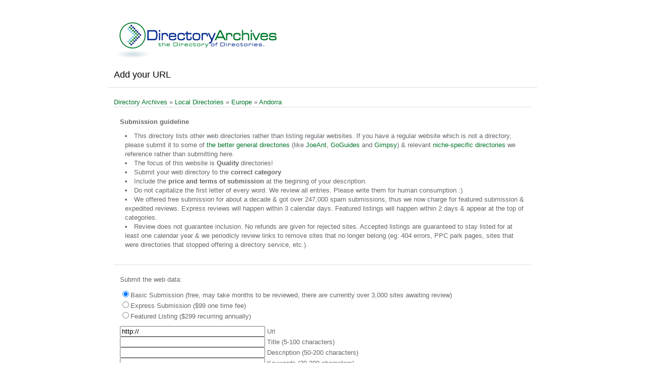

--- FILE ---
content_type: text/html; charset=utf-8
request_url: http://www.directoryarchives.com/add/250/1.php
body_size: 2469
content:
	<!DOCTYPE html PUBLIC "-//W3C//DTD XHTML 1.0 Transitional//EN" "http://www.w3.org/TR/xhtml1/DTD/xhtml1-transitional.dtd">
	<html xmlns="http://www.w3.org/1999/xhtml">
	<head>
	<title>Add url - Andorra - World - Andorra</title>
	<META NAME="ROBOTS" CONTENT="NOINDEX, FOLLOW">
	<meta name="description" content="Directories in Andorra." />
	<meta name="keywords" content="Directories in Andorra." />
	<meta http-equiv="Content-Type" content="text/html; charset=utf-8" />
	<style type="text/css">
	body{color:#666;padding:40px 0 40px;margin:0;text-align:center}
	body,td{font:13px/18px "Lucida Grande","Lucida Sans Unicode",Verdana,Arial,sans-serif}
	input{font-family: "Lucida Grande","Lucida Sans Unicode",Verdana,Arial,sans-serif}
	a{color:#007428;text-decoration:none}
	a:hover,a:focus{color:#133695;border-color:#133695}
	h1{color:#000;font:46px/52px Georgia,"Bitstream Vera Serif","Times New Roman",serif;margin:0 120px 12px -2px}
	h2{color:#000;font-size:18px;font-weight:normal;line-height:29px;margin:10px 0 0 0}
	p,form{margin: 10px 0 0 0}
	ul,li{margin:0;padding:0}
	li{list-style: disc inside;padding-left:10px}
	#header{padding:0 12px 10px}
	#main{text-align:left;width:852px;margin:0 auto}
	.add_link{float:right;margin-top:10px}
	.add_link a{background:#488aa8;border:0;color:#fff;display:block;font-weight:bold;margin-left:5px;padding:4px 8px}
	.add_link a:hover,.comments_link a:focus{background:#d54e21;color:#fff}
	.block,.search{border-top:1px solid #ddd;padding:10px 12px 20px}
	.red{color:#f33}
	.search{background:#f6f6f6;padding:5px 12px 15px}
	</style>
	<body>
	<div id="main">
	<div id="header">
    <a href="http://www.directoryarchives.com/"><img src="http://www.directoryarchives.com/img/logo.jpg" border="0"/></a>
	<h2>Add your URL</h2>
	</div>	<div class="block">
	<p>	<a href="http://www.directoryarchives.com/">Directory Archives</a>	 &raquo; 	<a href="http://www.directoryarchives.com/dir/3/1.php">Local Directories</a>	 &raquo; 	<a href="http://www.directoryarchives.com/dir/10/1.php">Europe</a>	 &raquo; 	<a href="http://www.directoryarchives.com/dir/250/1.php">Andorra</a>	<br/>	<div class="block">
	<p><b>Submission guideline</b></p>
	<p><ul>
	<li>This directory lists other web directories rather than listing regular websites. If you have a regular website which is not a directory, please submit it to some of <a href="http://www.directoryarchives.com/dir/362/1.php">the better general directories</a> (like <a href="http://joeant.com/" target="_blank">JoeAnt</a>, <a href="http://www.goguides.org/" target="_blank">GoGuides</a> and <a href="https://gimpsy.com/" target="_blank">Gimpsy</a>) &amp; relevant <a href="http://www.directoryarchives.com/dir/4/1.php">niche-specific directories</a> we reference rather than submitting here.</li>
    <li>The focus of this website is <b>Quality</b> directories!</li>
	<li>Submit your web directory to the <b>correct category</b></li>
    <li>Include the <b>price and terms of submission</b> at the begining of your description.</li>
	<li>Do not capitalize the first letter of every word. We review all entries. Please write them for human consumption :)</li>	
	<li>We offered free submission for about a decade & got over 247,000 spam submissions, thus we now charge for featured submission &amp; expedited reviews. Express reviews will happen within 3 calendar days. Featured listings will happen within 2 days &amp; appear at the top of categories.</li>
	<li> Review does not guarantee inclusion. No refunds are given for rejected sites. Accepted listings are guaranteed to stay listed for at least one calendar year & we periodicly review links to remove sites that no longer belong (eg: 404 errors, PPC park pages, sites that were directories that stopped offering a directory service, etc.).
	</ul></p>
	</div>
	<div class="block">
	<form action="http://www.directoryarchives.com/add/250/1.php" METHOD="post">
	<p>Submit the web data:</p>
	<p><input type="radio" name="submission" value="basic" checked/>Basic Submission (free, may take months to be reviewed, there are currently over 3,000 sites awaiting review)<br/>
	<input type="radio" name="submission" value="express" />Express Submission ($99 one time fee)<br/>
	<input type="radio" name="submission" value="sponsored" />Featured Listing ($299 recurring annually)</p>
	<p>	
		<input type="text" name="url" value="http://" size="40" maxlength="100" /> 	Url<br/>	<input type="text" name="title" value="" size="40" maxlength="100" /> 	Title (5-100 characters)<br/>	<input type="text" name="description" value="" size="40" maxlength="200" /> 	Description (50-200 characters)<br/>	<input type="text" name="keywords" value="" size="40" maxlength="200" /> 	Keywords (20-200 characters)<br/>
	<br><br>
Type the word <strong><font color="#0000c0">directory</font></strong> below (anti-spam measure)<br>
<BR>	<INPUT TYPE="text" NAME="keys" VALUE="" MAXLENGTH="200"> <BR>	


	<input type="submit" value="Submit" /></p>
	</form>
	</div>	<div class="block">

  <p align="center">&nbsp;</p>

<!--  <p align="center">Need SEO Help? Learn from the best!
  </p>
  <p align="center"><a href="http://www.seobook.com/join/"><img src="http://www.seobook.com/rf/banners/seobook234x60.gif" border="0" alt="SEO Training."></a></p> -->


  <p align="center"><br/>
    <br/>
     Questions, 
  Comments, Concerns? Broken Links? <a href="mailto:&#115;&#101;&#111;&#098;&#111;&#111;&#107;&#064;&#103;&#109;&#097;&#105;&#108;&#046;&#099;&#111;&#109;">Contact us</a>.
</p>

<p align="center">&copy; 2003 &mdash;  2025 DirectoryArchives.com</p>
<script src="http://www.directoryarchives.com/mint/?js" type="text/javascript"></script>


	</div>
	</div>
	</body>
	</html>

--- FILE ---
content_type: text/javascript;charset=UTF-8
request_url: http://www.directoryarchives.com/mint/?js
body_size: 2208
content:
var Mint = new Object();
Mint.save = function() 
{
	var now		= new Date();
	var debug	= false; // this is set by php 
	if (window.location.hash == '#Mint:Debug') { debug = true; };
	var path	= 'http://www.directoryarchives.com/mint/?record&key=35333539436b4374664259763239386d78516f586872363756454931';
	path 		= path.replace(/^https?:/, window.location.protocol);
	
	// Loop through the different plug-ins to assemble the query string
	for (var developer in this) 
	{
		for (var plugin in this[developer]) 
		{
			if (this[developer][plugin] && this[developer][plugin].onsave) 
			{
				path += this[developer][plugin].onsave();
			};
		};
	};
	// Slap the current time on there to prevent caching on subsequent page views in a few browsers
	path += '&'+now.getTime();
	
	// Redirect to the debug page
	if (debug) { window.open(path+'&debug&errors', 'MintLiveDebug'+now.getTime()); return; };
	
	var ie = /*@cc_on!@*/0;
	if (!ie && document.getElementsByTagName && (document.createElementNS || document.createElement))
	{
		var tag = (document.createElementNS) ? document.createElementNS('http://www.w3.org/1999/xhtml', 'script') : document.createElement('script');
		tag.type = 'text/javascript';
		tag.src = path + '&serve_js';
		document.getElementsByTagName('head')[0].appendChild(tag);
	}
	else if (document.write)
	{
		document.write('<' + 'script type="text/javascript" src="' + path + '&amp;serve_js"><' + '/script>');
	};
};
if (!Mint.SI) { Mint.SI = new Object(); }
Mint.SI.Referrer = 
{
	onsave	: function() 
	{
		var encoded = 0;
		if (typeof Mint_SI_DocumentTitle == 'undefined') { Mint_SI_DocumentTitle = document.title; }
		else { encoded = 1; };
		var referer		= (window.decodeURI)?window.decodeURI(document.referrer):document.referrer;
		var resource	= (window.decodeURI)?window.decodeURI(document.URL):document.URL;
		return '&referer=' + escape(referer) + '&resource=' + escape(resource) + '&resource_title=' + escape(Mint_SI_DocumentTitle) + '&resource_title_encoded=' + encoded;
	}
};
if (!Mint.SI) { Mint.SI = new Object(); }
Mint.SI.UserAgent007 = 
{
	versionHigh			: 16,
	flashVersion		: 0,
	resolution			: '0x0',
	detectFlashVersion	: function () 
	{
		var ua = navigator.userAgent.toLowerCase();
		if (navigator.plugins && navigator.plugins.length) 
		{
			var p = navigator.plugins['Shockwave Flash'];
			if (typeof p == 'object') 
			{
				for (var i=this.versionHigh; i>=3; i--) 
				{
					if (p.description && p.description.indexOf(' ' + i + '.') != -1) { this.flashVersion = i; break; }
				}
			}
		}
		else if (ua.indexOf("msie") != -1 && ua.indexOf("win")!=-1 && parseInt(navigator.appVersion) >= 4 && ua.indexOf("16bit")==-1) 
		{
			var vb = '<scr' + 'ipt language="VBScript"\> \nOn Error Resume Next \nDim obFlash \nFor i = ' + this.versionHigh + ' To 3 Step -1 \n   Set obFlash = CreateObject("ShockwaveFlash.ShockwaveFlash." & i) \n   If IsObject(obFlash) Then \n      Mint.SI.UserAgent007.flashVersion = i \n      Exit For \n   End If \nNext \n<'+'/scr' + 'ipt\> \n';
			document.write(vb);
		}
		else if (ua.indexOf("webtv/2.5") != -1) this.flashVersion = 3;
		else if (ua.indexOf("webtv") != -1) this.flashVersion = 2;
		return this.flashVersion;
	},
	onsave				: function() 
	{
		if (this.flashVersion == this.versionHigh) { this.flashVersion = 0; };
		this.resolution = screen.width+'x'+screen.height;
		return '&resolution=' + this.resolution + '&flash_version=' + this.flashVersion;
	}
};
Mint.SI.UserAgent007.detectFlashVersion();

function Mint_SI_addEvent( obj, type, fn )
{
	if (obj.addEventListener)
	{
		obj.addEventListener( type, fn, false );
	}
	else if (obj.attachEvent)
	{
		obj["e"+type+fn] = fn;
		obj[type+fn] = function() { obj["e"+type+fn]( window.event ); }
		obj.attachEvent( "on"+type, obj[type+fn] );
	};
};
function Mint_SI_IO()
{
	if (document.getElementsByTagName)
	{
		var links = document.getElementsByTagName('a');
		for (var i=0; i<links.length; i++)
		{
			var link = links[i];
			if (link.href && !Mint_SI_IO_isLocal(link.href)  && link.href.indexOf('javascript:')==-1)
			{
				Mint_SI_addEvent(links[i], 'mousedown', Mint_SI_IO_save);
			};
		};
	};
};
function Mint_SI_IO_isLocal(url)
{
	return /^([^:]+):\/\/([a-z0-9]+[\._-])*(directoryarchives\.com)/i.test(url);
};
function Mint_SI_IO_save()
{
	var now		= new Date();
	var then	= now.getTime() + 300;
	var path	= 'http://www.directoryarchives.com/mint/pepper/shauninman/outbound/click.php?'+now.getTime();
	path 		= path.replace(/^https?:/, window.location.protocol);
	
	var encoded = 0;
	if (typeof Mint_SI_DocumentTitle == 'undefined') { Mint_SI_DocumentTitle = document.title; }
	else { encoded = 1; };
	var to			= (window.decodeURI)?window.decodeURI(this.href):this.href;
	var from		= (window.decodeURI)?window.decodeURI(document.URL):document.URL;
	var to_title 	= (this.title && this.title != '')?this.title:this.innerHTML;
	
	path += '&to=' + escape(to) + '&to_title=' + escape(to_title) + '&from=' + escape(from) + '&from_title=' + escape(Mint_SI_DocumentTitle) + '&from_title_encoded=' + encoded;
	var img = new Image();
	img.src = path;
	
	while (now.getTime() < then) { now = new Date(); };
};
Mint_SI_addEvent(window, 'load', Mint_SI_IO);
if (!Mint.SI) { Mint.SI = new Object(); }
Mint.SI.RealEstate = 
{
	onsave	: function() 
	{
		var width = -1;
		var height = -1;
		
		if (typeof window.innerWidth != "undefined")
		{
			width = window.innerWidth;
			height = window.innerHeight;
		}
		else if (document.documentElement && typeof document.documentElement.offsetWidth != "undefined" && document.documentElement.offsetWidth != 0)
		{
			width = document.documentElement.offsetWidth;
			height = document.documentElement.offsetHeight;
		}
		else if (document.body && typeof document.body.offsetWidth != "undefined")
		{
			width = d.body.offsetWidth;
			height = d.body.offsetHeight;
		};
		
		return '&window_width=' + width + '&window_height=' + height;
	}
};Mint.save();